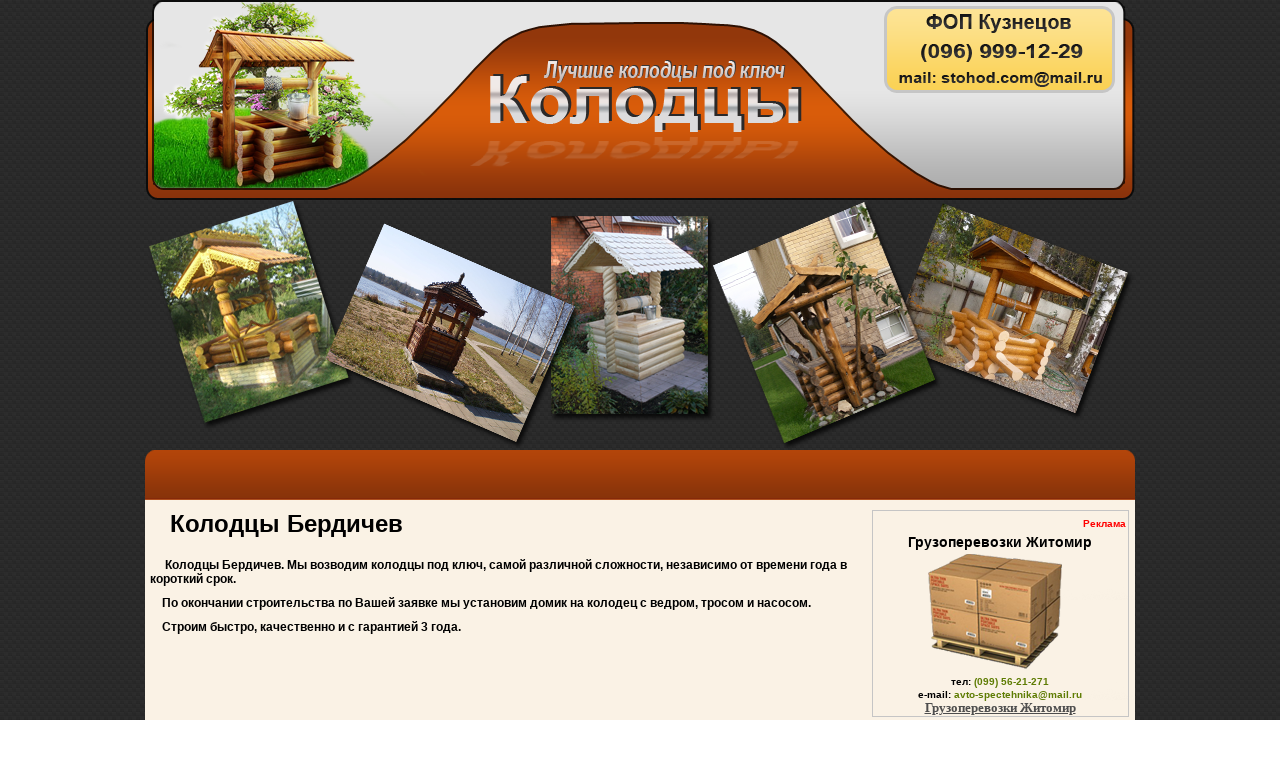

--- FILE ---
content_type: text/html; charset=windows-1251
request_url: http://ukr-info.com.ua/kolodccy/kolodccy-Berdichev.html
body_size: 2512
content:
<!DOCTYPE html PUBLIC "-//W3C//DTD HTML 4.01 Transitional//EN">
<html lang="ru">
<head>
<title>Колодцы Бердичев</title>
<meta name="description" content="Колодцы Бердичев">
<meta name="keywords" content="Колодцы Бердичев">
<meta http-equiv="content-type" content="text/html; charset=windows-1251">
<link rel="icon" href="http://ukr-info.com.ua/kolodccy/favicon.ico" type="image/x-icon">
<link rel="shortcut icon" href="http://ukr-info.com.ua/kolodccy/favicon.ico" type="image/x-icon">
<link href="http://ukr-info.com.ua/kolodccy/kolodccy.css" rel="stylesheet" type="text/css">
</head>
<body background="" style="min-width:990px;" bgproperties="fixed">






















<center>
<div class="conteiner">






<div class="header">
<a class="fo" href="http://ukr-info.com.ua/kolodccy/kolodccy-Berdichev.html">
<img src="http://ukr-info.com.ua/kolodccy/images/header.png" width=990px" height="200px" border="0" alt="Колодцы" title="Колодцы">
</a>
</div>







<div class="poloska">
<img src="http://ukr-info.com.ua/kolodccy/images/kolodccy.png" width=990px" height="250px" border="0" alt="Колодцы Бердичев " title="Колодцы Бердичев">
</div>













<div class="menu">
</div>




<div class="center">

<table width="" height="10px"  border="0">
<tr>
<td>
</td>
</tr>
</table>

<div class="left">
&nbsp;&nbsp;&nbsp;&nbsp;&nbsp;<font class="font24" color="000000"><b>Колодцы Бердичев<b></font>


<table width="" height="20px"  border="0">
<tr>
<td>
</td>
</tr>
</table>



<font class="font12"  color="000000">
&nbsp;&nbsp;&nbsp;&nbsp; Колодцы Бердичев. Мы возводим колодцы под ключ, самой различной сложности, 
независимо от времени года в короткий срок.
</font><br>



<table width="" height="10px"  border="0">
<tr>
<td>
</td>
</tr>
</table>




<font class="font12"  color="000000">
&nbsp;&nbsp;&nbsp; По окончании строительства по Вашей заявке мы установим домик на колодец с ведром, тросом и насосом.
</font><br>



<table width="" height="10px"  border="0">
<tr>
<td>
</td>
</tr>
</table>


<font class="font12"  color="000000">
&nbsp;&nbsp;&nbsp; Строим быстро, качественно и с гарантией 3 года.
</font><br>




<table width="" height="10px"  border="0">
<tr>
<td>
</td>
</tr>
</table>





</div>


















<div class="right">


<center>
<div class="right1">

<table>
<tr>
<td width="120px" height="10px">
</td>
<td width="100px" height="10px">
</td>
<td width="25px" height="10px">
<font class="font10" color="ff0000"><b>Реклама<b></font><br>
</td>
</tr>
</table>

<font class="font14" color="000000"><b>Грузоперевозки Житомир<b></font><br>
<img src="http://ukr-info.com.ua/kolodccy/images-reklama/gruz.png" width=210px" height="120px" border="0" alt="Грузоперевозки" title="Грузоперевозки"><br>
<font class="font10" color="000000"><b>тел: <b></font>
<font class="font10" color="5e7c03"><b>(099) 56-21-271<b></font><br>
<font class="font10" color="000000"><b>e-mail: <b></font>
<font class="font10" color="5e7c03"><b>avto-spectehnika@mail.ru<b></font>
<a class="fo" href="http://avto-spectehnika.com.ua/Gruzoperevozki/Gruzoperevozki-Zhitomir.html">
<font size="2">Грузоперевозки Житомир</font></a>
</div>
</center>








<table width="" height="15px"  border="0">
<tr>
<td>
</td>
</tr>
</table>








<center>
<div class="right1">

<table>
<tr>
<td width="120px" height="10px">
</td>
<td width="100px" height="10px">
</td>
<td width="25px" height="10px">
<font class="font10" color="ff0000"><b>Реклама<b></font><br>
</td>
</tr>
</table>

<font class="font14" color="000000"><b>Перевозка строительной техники Житомир<b></font><br>
<img src="http://ukr-info.com.ua/kolodccy/images-reklama/img-perevozka-stroitelnoi-tehniki0.jpg" width=240px" height="150px" border="0" alt="Перевозка строительной техники Житомир" title="Перевозка строительной техники Житомир"><br>
<font class="font10" color="000000"><b>тел: <b></font>
<font class="font10" color="5e7c03"><b>(099) 56-21-271<b></font><br>
<font class="font10" color="000000"><b>e-mail: <b></font>
<font class="font10" color="5e7c03"><b>avto-spectehnika@mail.ru<b></font>
<a class="fo" href="http://avto-spectehnika.com.ua/page/perevozka-stroitelnoi-tehniki/perevozka-stroitelnoi-tehniki-Zhitomir.html">
<font size="2">Перевозка строительной техники Житомир</font></a>
</div>
</center>











<table width="" height="15px"  border="0">
<tr>
<td>
</td>
</tr>
</table>






<center>
<div class="right1">
<center>
<table width="" height="px"  border="0">

<tr>

<td>
<a href="http://www.google.ru/">
<img src="http://ukr-info.com.ua/kolodccy/socseti/google.ru.png" width=40px" height="40px" border="0" alt="Google Россия" title="Google Россия"><br>
</a>
</td>

<td>
<a href="http://www.youtube.com/">
<img src="http://ukr-info.com.ua/kolodccy/socseti/youtube.png" width=40px" height="40px" border="0" alt="YouTube" title="YouTube"><br>
</a>
</td>

<td>
<a href="http://mail.ru/">
<img src="http://ukr-info.com.ua/kolodccy/socseti/mail.ru.png" width=40px" height="40px" border="0" alt="Почта Mail.Ru" title="Почта Mail.Ru"><br>
</a>
</td>

<td>
<a href="http://www.facebook.com/">
<img src="http://ukr-info.com.ua/kolodccy/socseti/facebook.png" width=40px" height="40px" border="0" alt="Facebook" title="Facebook"><br>
</a>
</td>

<td>
<a href="http://twitter.com/">
<img src="http://ukr-info.com.ua/kolodccy/socseti/twitter.png" width=40px" height="40px" border="0" alt="Twitter" title="Twitter"><br>
</a>
</td>

<td>
<a href="http://vk.com/">
<img src="http://ukr-info.com.ua/kolodccy/socseti/vkontakte.png" width=40px" height="40px" border="0" alt="ВКонтакте" title="ВКонтакте"><br>
</a>
</td>

</tr>


<tr>

<td>
<a href="http://www.odnoklassniki.ru/">
<img src="http://ukr-info.com.ua/kolodccy/socseti/odnoklassniki.png" width=40px" height="40px" border="0" alt="Одноклассники Россия" title="Одноклассники Россия"><br>
</a>
</td>

<td>
<a href="http://www.yandex.ua/">
<img src="http://ukr-info.com.ua/kolodccy/socseti/yandex.ua.png" width=40px" height="40px" border="0" alt="Яндекс найдётся всё" title="Яндекс найдётся всё"><br>
</a>
</td>

<td>
<a href="http://www.bing.com/">
<img src="http://ukr-info.com.ua/kolodccy/socseti/bing.png" width=40px" height="40px" border="0" alt="bing" title="bing"><br>
</a>
</td>


<td>
<a href="http://www.rambler.ru/">
<img src="http://ukr-info.com.ua/kolodccy/socseti/rambler.ru.png" width=40px" height="40px" border="0" alt="Rambler" title="Rambler"><br>
</a>
</td>


<td>
<a href="http://ru.yahoo.com/">
<img src="http://ukr-info.com.ua/kolodccy/socseti/yahoo.ru.png" width=40px" height="40px" border="0" alt="Yahoo" title="Yahoo"><br>
</a>
</td>


<td>
<a href="http://www.google.com.ua/">
<img src="http://ukr-info.com.ua/kolodccy/socseti/google.ua.png" width=40px" height="40px" border="0" alt="Google Украина" title="Google Украина"><br>
</a>
</td>

</tr>

</table>
</center>
</div>
</center>





</div>
</div>
























<div class="footer">




<table width="" height="65px"  border="0">
<tr>
<td>
</td>
</tr>
</table>



<!-- hit.ua -->
<a href='http://hit.ua/?x=104972' target='_blank'>
<script language="javascript" type="text/javascript"><!--
Cd=document;Cr="&"+Math.random();Cp="&s=1";
Cd.cookie="b=b";if(Cd.cookie)Cp+="&c=1";
Cp+="&t="+(new Date()).getTimezoneOffset();
if(self!=top)Cp+="&f=1";
//--></script>
<script language="javascript1.1" type="text/javascript"><!--
if(navigator.javaEnabled())Cp+="&j=1";
//--></script>
<script language="javascript1.2" type="text/javascript"><!--
if(typeof(screen)!='undefined')Cp+="&w="+screen.width+"&h="+
screen.height+"&d="+(screen.colorDepth?screen.colorDepth:screen.pixelDepth);
//--></script>
<script language="javascript" type="text/javascript"><!--
Cd.write("<img src='http://c.hit.ua/hit?i=104972&g=0&x=5"+Cp+Cr+
"&r="+escape(Cd.referrer)+"&u="+escape(window.location.href)+
"' border='0' width='88' height='31' "+
"alt='hit.ua: посетителей и просмотров за сегодня' title='hit.ua: посетителей и просмотров за сегодня'/>");
//--></script>
<noscript>
<img src='http://c.hit.ua/hit?i=104972&amp;g=0&amp;x=5' border='0' width='88' height='31' alt='hit.ua: посетителей и просмотров за сегодня' title='hit.ua: посетителей и просмотров за сегодня'/>
</noscript></a>
<!-- / hit.ua -->







<a href="http://ukr-info.com.ua/">
<img src="http://ukr-info.com.ua/img-informery-saitov/ukr-info.png" width="88" height="31" border="0" alt="Доска объявлений ukr-info" title="Доска объявлений ukr-info">
</a>



<a href="http://vipsite-zhitomir.com.ua/kiev.php">
<img src="http://ukr-info.com.ua/img-informery-saitov/vipsite.png" width="88" height="31" border="0" alt="Создание сайтов в Житомире" title="Создание сайтов в Житомире">
</a>
 
 
 
<a href="http://avto-spectehnika.com.ua/Trawl-Kiev.html">
<img src="http://ukr-info.com.ua/img-informery-saitov/avto-spectehnika.png" width="88" height="31" border="0" alt="Трал Киев - Автоспецтехника" title="Трал Киев - Автоспецтехника">
</a>
 
 
 
<a href="http://master-wood.com.ua/lestnicy-Kiev.html">
<img src="http://ukr-info.com.ua/img-informery-saitov/master-wood.png" width="88" height="31" border="0" alt="Лестницы Киев" title="Лестницы Киев">
</a>





</div>

















</div>
</center>
</body>
</html>

--- FILE ---
content_type: text/css
request_url: http://ukr-info.com.ua/kolodccy/kolodccy.css
body_size: 1651
content:
body
{
background: url(http://ukr-info.com.ua/kolodccy/images/fon.png);
scrollbar-arrow-color: #4e4e4e;
scrollbar-track-color: #e3e3e3;
scrollbar-face-color:#5997CA;  
scrollbar-shadow-color: #ffffff;
scrollbar-highlight-color: #ffffff;
scrollbar-3dlight-color: #5997CA;
scrollbar-darkshadow-color: #5997CA; 
}
.conteiner
{
width:990px;
border: 0px solid black;
background: url();
margin: auto auto auto; /*сверху, слева/справа, снизу*/
}
A {
    color: #4e4e4e; /* Цвет обычной ссылки */ 
    text-decoration none; /* Убираем подчеркивание у ссылок */
   }
A:visited {
    color: #4e4e4e; /* Цвет посещенной ссылки */
   } 
A:hover {
    color: #7eb201; /* Цвет ссылки при наведении на нее курсора мыши */  
    text-decoration: none; /* Добавляем подчеркивание */
   }



























*{
	margin:0;
	padding:0;
}














.content
{
width: 990px;
height: px;
border: 0px solid #ff0000;
overflow: hidden;
background: url();
padding: 0px;
margin: 0px 0px 0px;
}





.header
{
width: 990px;
height: 200px;
border: 0px solid black;
overflow: hidden;
background: url();
padding: 0px;
margin: 0px 0px 0px;
text-align: ;
}
.poloska
{
width: 990px;
height: 250px;
border: 0px solid black;
overflow: hidden;
background: url();
padding: 0px;
margin: 0px 0px 0px;
text-align: ;
}
.menu
{
width: 990px;
height: 50px;
border: 0px solid black;
overflow: hidden;
background: url(http://ukr-info.com.ua/kolodccy/images/menu.png);
padding: 0px;
margin: 0px 0px 0px;
text-align: ;
}

.center
{
width: 990px;
height: px;
border: 0px solid black;
overflow: hidden;
background: url(http://ukr-info.com.ua/kolodccy/images/center.png);
padding: 0px;
margin: 0px 0px 0px;
text-align: left;
}




.left
{
width: 700px;
height: px;
float: left;
border: 0px solid black;
overflow: hidden;
background: url();
padding: 0px;
margin: 0px 5px 0px;
text-align: ;
}
.right
{
width: 270px;
height: px;
float: right;
border: 0px solid black;
overflow: hidden;
background: url();
padding: 0px;
margin: 0px 0px 0px;
text-align: ;
}
.right1
{
width: 255px;
height: px;
border: 1px solid #c5c5c5;
overflow: hidden;
background: url();
padding: 0px;
margin: 0px 0px 0px;
text-align: ;
}




.footer
{
width: 990px;
height: 100px;
border: 0px solid black;
overflow: hidden;
background: url(http://ukr-info.com.ua/kolodccy/images/footer.png);
padding: 0px;
margin: 0px 0px 0px;
text-align: ;
}

































/* шрифт начало текст*/
.fo 
{
font-family: "Corbel";
}
.fon
{
font-family: "calibri";
}
.font
{
font-family: "Verdana";
}
/* шрифт конец текст*/
















/*начало - Шрифт*/

.sylka10        /*10px*/
{
font-family: Verdana;
font-size:10px;
}
.sylka11        /*11px*/
{
font-family: Verdana;
font-size:11px;
}
.sylka12        /*12px*/
{
font-family: Verdana;
font-size:12px;
}
.sylka13        /*13px*/
{
font-family: Verdana;
font-size:13px;
}
.sylka14        /*14px*/
{
font-family: Verdana;
font-size:14px;
}
.sylka15        /*15px*/
{
font-family: Verdana;
font-size:15px;
}
.sylka16        /*16px*/
{
font-family: Verdana;
font-size:16px;
}
.sylka17        /*16px*/
{
font-family: Verdana;
font-size:17px;
}
.sylka18        /*18px*/
{
font-family: Verdana;
font-size:18px;
}
.sylka19        /*18px*/
{
font-family: Verdana;
font-size:19px;
}
.sylka20        /*20px*/
{
font-family: Verdana;
font-size:20px;
}
.sylka21        /*20px*/
{
font-family: Verdana;
font-size:21px;
}
.sylka22        /*22px*/
{
font-family: Verdana;
font-size:22px;
}
.sylka23        /*22px*/
{
font-family: Verdana;
font-size:23px;
}
.sylka24        /*24px*/
{
font-family: Verdana;
font-size:24px;
}
.sylka25        /*24px*/
{
font-family: Verdana;
font-size:25px;
}
.sylka26        /*26px*/
{
font-family: Verdana;
font-size:26px;
}
.sylka27        /*26px*/
{
font-family: Verdana;
font-size:27px;
}
.sylka28        /*28px*/
{
font-family: Verdana;
font-size:28px;
}
.sylka29        /*28px*/
{
font-family: Verdana;
font-size:29px;
}
.sylka30        /*30px*/
{
font-family: Verdana;
font-size:30px;
}









.font10       /*10px*/
{
font-family: Verdana, Geneva, sans-serif;
font-size:10px;
}
.font11       /*11px*/
{
font-family: Verdana, Geneva, sans-serif;
font-size:11px;
}
.font12       /*12px*/
{
font-family: Verdana, Geneva, sans-serif;
font-size:12px;
}
.font13       /*13px*/
{
font-family: Verdana, Geneva, sans-serif;
font-size:13px;
}
.font14       /*14px*/
{
font-family: Verdana, Geneva, sans-serif;
font-size:14px;
}
.font15       /*15px*/
{
font-family: Verdana, Geneva, sans-serif;
font-size:15px;
}
.font16       /*16px*/
{
font-family: Verdana, Geneva, sans-serif;
font-size:16px;
}
.font17       /*17px*/
{
font-family: Verdana, Geneva, sans-serif;
font-size:17px;
}
.font18       /*18px*/
{
font-family: Verdana, Geneva, sans-serif;
font-size:18px;
}
.font19       /*19px*/
{
font-family: Verdana, Geneva, sans-serif;
font-size:19px;
}
.font20      /*20px*/
{
font-family: Verdana, Geneva, sans-serif;
font-size:20px;
}
.font21      /*21px*/
{
font-family: Verdana, Geneva, sans-serif;
font-size:21px;
}
.font22      /*22px*/
{
font-family: Verdana, Geneva, sans-serif;
font-size:22px;
}
.font23      /*23px*/
{
font-family: Verdana, Geneva, sans-serif;
font-size:23px;
}
.font24      /*24px*/
{
font-family: Verdana, Geneva, sans-serif;
font-size:24px;
}
.font25      /*25px*/
{
font-family: Verdana, Geneva, sans-serif;
font-size:25px;
}
.font26      /*26px*/
{
font-family: Verdana, Geneva, sans-serif;
font-size:26px;
}
.font27      /*27px*/
{
font-family: Verdana, Geneva, sans-serif;
font-size:27px;
}
.font28      /*28px*/
{
font-family: Verdana, Geneva, sans-serif;
font-size:28px;
}
.font29      /*29px*/
{
font-family: Verdana, Geneva, sans-serif;
font-size:29px;
}
.font30      /*30px*/
{
font-family: Verdana, Geneva, sans-serif;
font-size:30px;
}













.corbel10       /*10px*/
{
font-family: corbel;
font-size:10px;
}
.corbel11       /*11px*/
{
font-family: corbel;
font-size:11px;
}
.corbel12       /*12px*/
{
font-family: corbel;
font-size:12px;
}
.corbel13       /*13px*/
{
font-family: corbel;
font-size:13px;
}
.corbel14       /*14px*/
{
font-family: corbel;
font-size:14px;
}
.corbel15       /*15px*/
{
font-family: corbel;
font-size:15px;
}
.corbel16       /*16px*/
{
font-family: corbel;
font-size:16px;
}
.corbel17       /*17px*/
{
font-family: corbel;
font-size:17px;
}
.corbel18       /*18px*/
{
font-family: corbel;
font-size:18px;
}
.corbel19      /*19px*/
{
font-family: corbel;
font-size:19px;
}
.corbel20      /*20px*/
{
font-family: corbel;
font-size:20px;
}
.corbel21      /*21px*/
{
font-family: corbel;
font-size:21px;
}
.corbel22      /*22px*/
{
font-family: corbel;
font-size:22px;
}
.corbel23      /*23px*/
{
font-family: corbel;
font-size:23px;
}
.corbel24      /*24px*/
{
font-family: corbel;
font-size:24px;
}
.corbel25      /*25px*/
{
font-family: corbel;
font-size:25px;
}
.corbel26      /*26px*/
{
font-family: corbel;
font-size:26px;
}
.corbel27      /*27px*/
{
font-family: corbel;
font-size:27px;
}
.corbel28      /*28px*/
{
font-family: corbel;
font-size:28px;
}
.corbel29      /*29px*/
{
font-family: corbel;
font-size:29px;
}
.corbel30      /*30px*/
{
font-family: corbel;
font-size:30px;
}





.calibri10       /*10px*/
{
font-family: calibri;
font-size:10px;
}
.calibri11       /*11px*/
{
font-family: calibri;
font-size:11px;
}
.calibri12       /*12px*/
{
font-family: calibri;
font-size:12px;
}
.calibri13       /*13px*/
{
font-family: calibri;
font-size:13px;
}
.calibri14       /*14px*/
{
font-family: calibri;
font-size:14px;
}
.calibri15       /*15px*/
{
font-family: calibri;
font-size:15px;
}
.calibri16       /*16px*/
{
font-family: calibri;
font-size:16px;
}
.calibri17       /*17px*/
{
font-family: calibri;
font-size:17px;
}
.calibri18       /*18px*/
{
font-family: calibri;
font-size:18px;
}
.calibri19      /*19px*/
{
font-family: calibri;
font-size:19px;
}
.calibri20      /*20px*/
{
font-family: calibri;
font-size:20px;
}
.calibri21      /*21px*/
{
font-family: calibri;
font-size:21px;
}
.calibri22      /*22px*/
{
font-family: calibri;
font-size:22px;
}
.calibri23      /*23px*/
{
font-family: calibri;
font-size:23px;
}
.calibri24      /*24px*/
{
font-family: calibri;
font-size:24px;
}
.calibri25      /*25px*/
{
font-family: calibri;
font-size:25px;
}
.calibri26      /*26px*/
{
font-family: calibri;
font-size:26px;
}
.calibri27      /*27px*/
{
font-family: calibri;
font-size:27px;
}
.calibri28      /*28px*/
{
font-family: calibri;
font-size:28px;
}
.calibri29      /*29px*/
{
font-family: calibri;
font-size:29px;
}
.calibri30      /*30px*/
{
font-family: calibri;
font-size:30px;
}

/*конец - Шрифт*/













